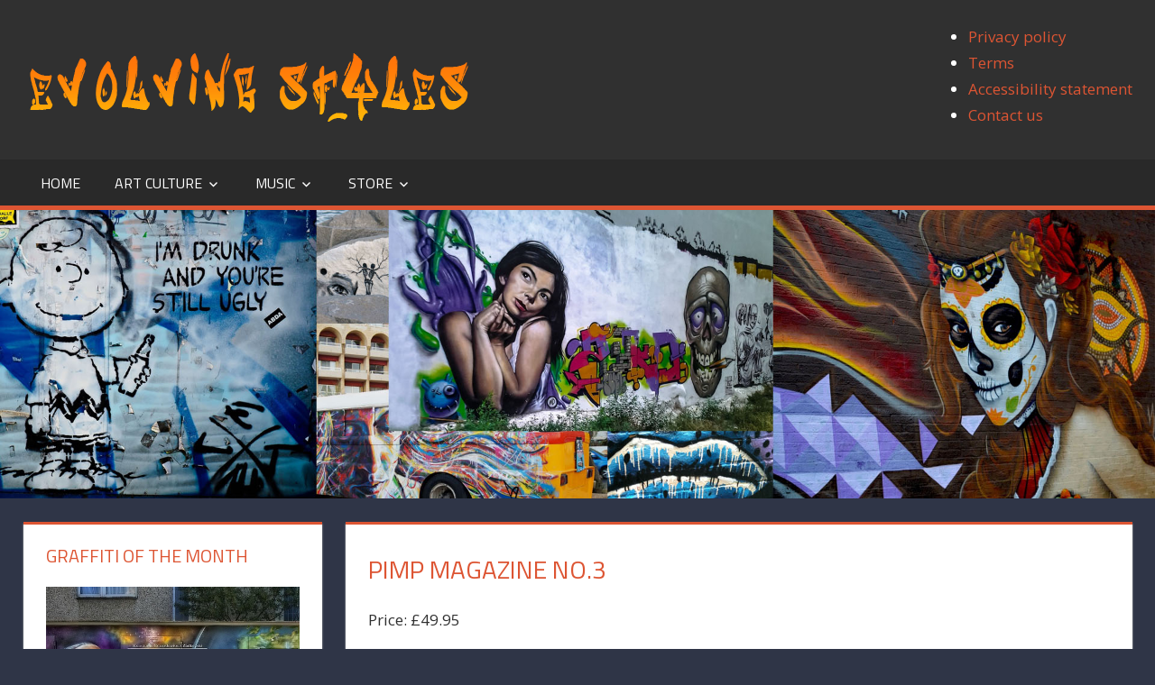

--- FILE ---
content_type: text/html; charset=UTF-8
request_url: http://www.evolvingstyles.co.uk/store/pimp-magazine-no-3/
body_size: 5492
content:
<!DOCTYPE html>
<html lang="en-US" prefix="og: http://ogp.me/ns#">

<head>
<meta charset="UTF-8">
<meta name="viewport" content="width=device-width, initial-scale=1">
<link rel="profile" href="http://gmpg.org/xfn/11">
<link rel="pingback" href="http://www.evolvingstyles.co.uk/xmlrpc.php">

<title>PIMP Magazine No.3 - Evolving Styles</title>

<!-- This site is optimized with the Yoast SEO plugin v9.4 - https://yoast.com/wordpress/plugins/seo/ -->
<link rel="canonical" href="http://www.evolvingstyles.co.uk/store/pimp-magazine-no-3/" />
<meta property="og:locale" content="en_US" />
<meta property="og:type" content="article" />
<meta property="og:title" content="PIMP Magazine No.3 - Evolving Styles" />
<meta property="og:description" content="Price: £49.95 (UK Delivery Only) Product Details Featuring: Afrika Bambaataa, Maripol, Noah Butkus, Howard Marks, Patrick Neate, Stormie Mills, Nick Walker, DJ QBert, Platinum Pied Pipers, MC Invincible, Sam Green and many more. Pagination: 68pp (32pp Matt / 32pp Offset / 4pp Matt Laminate Cover). Size: W 210mm x H 148mm." />
<meta property="og:url" content="http://www.evolvingstyles.co.uk/store/pimp-magazine-no-3/" />
<meta property="og:site_name" content="Evolving Styles" />
<meta name="twitter:card" content="summary" />
<meta name="twitter:description" content="Price: £49.95 (UK Delivery Only) Product Details Featuring: Afrika Bambaataa, Maripol, Noah Butkus, Howard Marks, Patrick Neate, Stormie Mills, Nick Walker, DJ QBert, Platinum Pied Pipers, MC Invincible, Sam Green and many more. Pagination: 68pp (32pp Matt / 32pp Offset / 4pp Matt Laminate Cover). Size: W 210mm x H 148mm." />
<meta name="twitter:title" content="PIMP Magazine No.3 - Evolving Styles" />
<!-- / Yoast SEO plugin. -->

<link rel='dns-prefetch' href='//fonts.googleapis.com' />
<link rel='dns-prefetch' href='//s.w.org' />
<link rel="alternate" type="application/rss+xml" title="Evolving Styles &raquo; Feed" href="http://www.evolvingstyles.co.uk/feed/" />
<link rel="alternate" type="application/rss+xml" title="Evolving Styles &raquo; Comments Feed" href="http://www.evolvingstyles.co.uk/comments/feed/" />
		<script type="text/javascript">
			window._wpemojiSettings = {"baseUrl":"https:\/\/s.w.org\/images\/core\/emoji\/11\/72x72\/","ext":".png","svgUrl":"https:\/\/s.w.org\/images\/core\/emoji\/11\/svg\/","svgExt":".svg","source":{"concatemoji":"http:\/\/www.evolvingstyles.co.uk\/wp-includes\/js\/wp-emoji-release.min.js?ver=5.0.22"}};
			!function(e,a,t){var n,r,o,i=a.createElement("canvas"),p=i.getContext&&i.getContext("2d");function s(e,t){var a=String.fromCharCode;p.clearRect(0,0,i.width,i.height),p.fillText(a.apply(this,e),0,0);e=i.toDataURL();return p.clearRect(0,0,i.width,i.height),p.fillText(a.apply(this,t),0,0),e===i.toDataURL()}function c(e){var t=a.createElement("script");t.src=e,t.defer=t.type="text/javascript",a.getElementsByTagName("head")[0].appendChild(t)}for(o=Array("flag","emoji"),t.supports={everything:!0,everythingExceptFlag:!0},r=0;r<o.length;r++)t.supports[o[r]]=function(e){if(!p||!p.fillText)return!1;switch(p.textBaseline="top",p.font="600 32px Arial",e){case"flag":return s([55356,56826,55356,56819],[55356,56826,8203,55356,56819])?!1:!s([55356,57332,56128,56423,56128,56418,56128,56421,56128,56430,56128,56423,56128,56447],[55356,57332,8203,56128,56423,8203,56128,56418,8203,56128,56421,8203,56128,56430,8203,56128,56423,8203,56128,56447]);case"emoji":return!s([55358,56760,9792,65039],[55358,56760,8203,9792,65039])}return!1}(o[r]),t.supports.everything=t.supports.everything&&t.supports[o[r]],"flag"!==o[r]&&(t.supports.everythingExceptFlag=t.supports.everythingExceptFlag&&t.supports[o[r]]);t.supports.everythingExceptFlag=t.supports.everythingExceptFlag&&!t.supports.flag,t.DOMReady=!1,t.readyCallback=function(){t.DOMReady=!0},t.supports.everything||(n=function(){t.readyCallback()},a.addEventListener?(a.addEventListener("DOMContentLoaded",n,!1),e.addEventListener("load",n,!1)):(e.attachEvent("onload",n),a.attachEvent("onreadystatechange",function(){"complete"===a.readyState&&t.readyCallback()})),(n=t.source||{}).concatemoji?c(n.concatemoji):n.wpemoji&&n.twemoji&&(c(n.twemoji),c(n.wpemoji)))}(window,document,window._wpemojiSettings);
		</script>
		<style type="text/css">
img.wp-smiley,
img.emoji {
	display: inline !important;
	border: none !important;
	box-shadow: none !important;
	height: 1em !important;
	width: 1em !important;
	margin: 0 .07em !important;
	vertical-align: -0.1em !important;
	background: none !important;
	padding: 0 !important;
}
</style>
<link rel='stylesheet' id='wp-block-library-css'  href='http://www.evolvingstyles.co.uk/wp-includes/css/dist/block-library/style.min.css?ver=5.0.22' type='text/css' media='all' />
<link rel='stylesheet' id='lptw-style-css'  href='http://www.evolvingstyles.co.uk/wp-content/plugins/advanced-recent-posts/lptw-recent-posts.css?ver=5.0.22' type='text/css' media='all' />
<link rel='stylesheet' id='cptch_stylesheet-css'  href='http://www.evolvingstyles.co.uk/wp-content/plugins/captcha/css/front_end_style.css?ver=4.3.5' type='text/css' media='all' />
<link rel='stylesheet' id='dashicons-css'  href='http://www.evolvingstyles.co.uk/wp-includes/css/dashicons.min.css?ver=5.0.22' type='text/css' media='all' />
<link rel='stylesheet' id='cptch_desktop_style-css'  href='http://www.evolvingstyles.co.uk/wp-content/plugins/captcha/css/desktop_style.css?ver=4.3.5' type='text/css' media='all' />
<link rel='stylesheet' id='cntctfrm_form_style-css'  href='http://www.evolvingstyles.co.uk/wp-content/plugins/contact-form-plugin/css/form_style.css?ver=4.1.1' type='text/css' media='all' />
<link rel='stylesheet' id='tortuga-stylesheet-css'  href='http://www.evolvingstyles.co.uk/wp-content/themes/tortuga/style.css?ver=1.0.5' type='text/css' media='all' />
<link rel='stylesheet' id='tortuga-genericons-css'  href='http://www.evolvingstyles.co.uk/wp-content/themes/tortuga/css/genericons/genericons.css?ver=3.4.1' type='text/css' media='all' />
<link rel='stylesheet' id='tortuga-default-fonts-css'  href='//fonts.googleapis.com/css?family=Open+Sans%3A400%2C400italic%2C700%2C700italic%7CTitillium+Web%3A400%2C400italic%2C700%2C700italic&#038;subset=latin%2Clatin-ext' type='text/css' media='all' />
<script type='text/javascript' src='http://www.evolvingstyles.co.uk/wp-includes/js/jquery/jquery.js?ver=1.12.4'></script>
<script type='text/javascript' src='http://www.evolvingstyles.co.uk/wp-includes/js/jquery/jquery-migrate.min.js?ver=1.4.1'></script>
<!--[if lt IE 9]>
<script type='text/javascript' src='http://www.evolvingstyles.co.uk/wp-content/themes/tortuga/js/html5shiv.min.js?ver=3.7.3'></script>
<![endif]-->
<script type='text/javascript' src='http://www.evolvingstyles.co.uk/wp-content/themes/tortuga/js/navigation.js?ver=20160421'></script>
<link rel='https://api.w.org/' href='http://www.evolvingstyles.co.uk/wp-json/' />
<link rel="EditURI" type="application/rsd+xml" title="RSD" href="http://www.evolvingstyles.co.uk/xmlrpc.php?rsd" />
<link rel="wlwmanifest" type="application/wlwmanifest+xml" href="http://www.evolvingstyles.co.uk/wp-includes/wlwmanifest.xml" /> 
<meta name="generator" content="WordPress 5.0.22" />
<link rel='shortlink' href='http://www.evolvingstyles.co.uk/?p=287' />
<link rel="alternate" type="application/json+oembed" href="http://www.evolvingstyles.co.uk/wp-json/oembed/1.0/embed?url=http%3A%2F%2Fwww.evolvingstyles.co.uk%2Fstore%2Fpimp-magazine-no-3%2F" />
<link rel="alternate" type="text/xml+oembed" href="http://www.evolvingstyles.co.uk/wp-json/oembed/1.0/embed?url=http%3A%2F%2Fwww.evolvingstyles.co.uk%2Fstore%2Fpimp-magazine-no-3%2F&#038;format=xml" />
<style type="text/css" id="custom-background-css">
body.custom-background { background-color: #2f3547; }
</style>
<link rel="icon" href="http://www.evolvingstyles.co.uk/wp-content/uploads/cropped-logo-32x32.png" sizes="32x32" />
<link rel="icon" href="http://www.evolvingstyles.co.uk/wp-content/uploads/cropped-logo-192x192.png" sizes="192x192" />
<link rel="apple-touch-icon-precomposed" href="http://www.evolvingstyles.co.uk/wp-content/uploads/cropped-logo-180x180.png" />
<meta name="msapplication-TileImage" content="http://www.evolvingstyles.co.uk/wp-content/uploads/cropped-logo-270x270.png" />
</head>

<body class="page-template-default page page-id-287 page-child parent-pageid-200 custom-background wp-custom-logo sidebar-left post-layout-three-columns post-layout-columns">

	<div id="page" class="hfeed site">
		
		<a class="skip-link screen-reader-text" href="#content">Skip to content</a>
		
		<div id="header-top" class="header-bar-wrap"></div>
		
		<header id="masthead" class="site-header clearfix" role="banner">
			
			<div class="header-main container clearfix">
						
				<div id="logo" class="site-branding clearfix">
				
					<a href="http://www.evolvingstyles.co.uk/" class="custom-logo-link" rel="home" itemprop="url"><img width="500" height="100" src="http://www.evolvingstyles.co.uk/wp-content/uploads/cropped-EVOLVING-STYLES.png" class="custom-logo" alt="Evolving Styles" itemprop="logo" srcset="http://www.evolvingstyles.co.uk/wp-content/uploads/cropped-EVOLVING-STYLES.png 500w, http://www.evolvingstyles.co.uk/wp-content/uploads/cropped-EVOLVING-STYLES-310x62.png 310w" sizes="(max-width: 500px) 100vw, 500px" /></a>															
				</div><!-- .site-branding -->
				
				<div class="header-widgets clearfix">
					
					<aside id="nav_menu-3" class="header-widget widget_nav_menu"><div class="menu-nav-container"><ul id="menu-nav" class="menu"><li id="menu-item-174" class="menu-item menu-item-type-post_type menu-item-object-page menu-item-174"><a href="http://www.evolvingstyles.co.uk/privacy/">Privacy policy</a></li>
<li id="menu-item-179" class="menu-item menu-item-type-post_type menu-item-object-page menu-item-179"><a href="http://www.evolvingstyles.co.uk/conditions/">Terms</a></li>
<li id="menu-item-185" class="menu-item menu-item-type-post_type menu-item-object-page menu-item-185"><a href="http://www.evolvingstyles.co.uk/accessibility/">Accessibility statement</a></li>
<li id="menu-item-189" class="menu-item menu-item-type-post_type menu-item-object-page menu-item-189"><a href="http://www.evolvingstyles.co.uk/contact-us/">Contact us</a></li>
</ul></div></aside>					
				</div><!-- .header-widgets -->
			
			</div><!-- .header-main -->
			
			<div id="main-navigation-wrap" class="primary-navigation-wrap">
				
				<nav id="main-navigation" class="primary-navigation navigation container clearfix" role="navigation">
					<ul id="menu-general" class="main-navigation-menu"><li id="menu-item-338" class="menu-item menu-item-type-custom menu-item-object-custom menu-item-home menu-item-338"><a href="http://www.evolvingstyles.co.uk/">Home</a></li>
<li id="menu-item-340" class="menu-item menu-item-type-post_type menu-item-object-page menu-item-has-children menu-item-340"><a href="http://www.evolvingstyles.co.uk/art-culture/">Art Culture</a>
<ul class="sub-menu">
	<li id="menu-item-341" class="menu-item menu-item-type-post_type menu-item-object-page menu-item-341"><a href="http://www.evolvingstyles.co.uk/art-culture/lady-pink-graffiti-s-first-lady/">Lady Pink: Graffiti&#8217;s First Lady</a></li>
	<li id="menu-item-342" class="menu-item menu-item-type-post_type menu-item-object-page menu-item-342"><a href="http://www.evolvingstyles.co.uk/art-culture/martha-cooper-street-play/">Martha Cooper: Street Play</a></li>
	<li id="menu-item-343" class="menu-item menu-item-type-post_type menu-item-object-page menu-item-343"><a href="http://www.evolvingstyles.co.uk/art-culture/tasso/">Meet TASSO</a></li>
	<li id="menu-item-344" class="menu-item menu-item-type-post_type menu-item-object-page menu-item-344"><a href="http://www.evolvingstyles.co.uk/art-culture/an-interview-with-petro/">Petro: A Show of Paintings and Drawings</a></li>
</ul>
</li>
<li id="menu-item-346" class="menu-item menu-item-type-post_type menu-item-object-page menu-item-has-children menu-item-346"><a href="http://www.evolvingstyles.co.uk/music/">Music</a>
<ul class="sub-menu">
	<li id="menu-item-360" class="menu-item menu-item-type-post_type menu-item-object-page menu-item-360"><a href="http://www.evolvingstyles.co.uk/the-cool-kids/">The Cool Kids</a></li>
	<li id="menu-item-347" class="menu-item menu-item-type-post_type menu-item-object-page menu-item-347"><a href="http://www.evolvingstyles.co.uk/music/comanechi-crime-love/">Comanechi – Crime of Love</a></li>
	<li id="menu-item-348" class="menu-item menu-item-type-post_type menu-item-object-page menu-item-348"><a href="http://www.evolvingstyles.co.uk/music/dieselumusic-world-tour-hits-london/">Diesel:U:Music World Tour hits London</a></li>
	<li id="menu-item-349" class="menu-item menu-item-type-post_type menu-item-object-page menu-item-349"><a href="http://www.evolvingstyles.co.uk/music/matt-kim-grand/">Matt &#038; Kim &#8211; &#8216;Grand&#8217;</a></li>
</ul>
</li>
<li id="menu-item-351" class="menu-item menu-item-type-post_type menu-item-object-page current-page-ancestor current-menu-ancestor current-menu-parent current-page-parent current_page_parent current_page_ancestor menu-item-has-children menu-item-351"><a href="http://www.evolvingstyles.co.uk/store/">Store</a>
<ul class="sub-menu">
	<li id="menu-item-352" class="menu-item menu-item-type-post_type menu-item-object-page menu-item-352"><a href="http://www.evolvingstyles.co.uk/store/evolving_styles_hardback_no_12_international_delivery/">Evolving Styles Hardback No.12</a></li>
	<li id="menu-item-353" class="menu-item menu-item-type-post_type menu-item-object-page menu-item-353"><a href="http://www.evolvingstyles.co.uk/store/pimp_london_the_guide/">Pimp London: The Guide</a></li>
	<li id="menu-item-354" class="menu-item menu-item-type-post_type menu-item-object-page menu-item-354"><a href="http://www.evolvingstyles.co.uk/store/pimp-magazine-no-2/">PIMP Magazine No.2</a></li>
	<li id="menu-item-355" class="menu-item menu-item-type-post_type menu-item-object-page current-menu-item page_item page-item-287 current_page_item menu-item-355"><a href="http://www.evolvingstyles.co.uk/store/pimp-magazine-no-3/">PIMP Magazine No.3</a></li>
	<li id="menu-item-356" class="menu-item menu-item-type-post_type menu-item-object-page menu-item-356"><a href="http://www.evolvingstyles.co.uk/store/pimp-magazine-no-4/">PIMP Magazine No.4</a></li>
	<li id="menu-item-357" class="menu-item menu-item-type-post_type menu-item-object-page menu-item-357"><a href="http://www.evolvingstyles.co.uk/store/pimp-magazine-no-5/">PIMP Magazine No.5</a></li>
	<li id="menu-item-358" class="menu-item menu-item-type-post_type menu-item-object-page menu-item-358"><a href="http://www.evolvingstyles.co.uk/store/pimp-multipack-4-random-issues/">PIMP Multipack</a></li>
</ul>
</li>
</ul>				</nav><!-- #main-navigation -->
				
			</div>
		
		</header><!-- #masthead -->
		
				
				
		<div id="headimg" class="header-image">
			
						
				<img src="http://www.evolvingstyles.co.uk/wp-content/uploads/header.jpg" />
				
						
		</div>
	
				
		<div id="content" class="site-content container clearfix">
	<section id="primary" class="content-single content-area">
		<main id="main" class="site-main" role="main">
					
			
	<article id="post-287" class="post-287 page type-page status-publish hentry">
		
				
		<header class="entry-header">
			
			<h1 class="page-title">PIMP Magazine No.3</h1>			
		</header><!-- .entry-header -->

		<div class="entry-content clearfix">
			<p class="price">Price: £49.95</p>
<p>(UK Delivery Only)</p>
<h2>Product Details</h2>
<p><strong>Featuring:</strong> Afrika Bambaataa, Maripol, Noah Butkus, Howard Marks, Patrick Neate, Stormie Mills, Nick Walker, DJ QBert, Platinum Pied Pipers, MC Invincible, Sam Green and many more.</p>
<p><strong>Pagination:</strong> 68pp (32pp Matt / 32pp Offset / 4pp Matt Laminate Cover).<br />
<strong>Size:</strong> W 210mm x H 148mm.</p>
			<!-- <rdf:RDF xmlns:rdf="http://www.w3.org/1999/02/22-rdf-syntax-ns#"
			xmlns:dc="http://purl.org/dc/elements/1.1/"
			xmlns:trackback="http://madskills.com/public/xml/rss/module/trackback/">
		<rdf:Description rdf:about="http://www.evolvingstyles.co.uk/store/pimp-magazine-no-3/"
    dc:identifier="http://www.evolvingstyles.co.uk/store/pimp-magazine-no-3/"
    dc:title="PIMP Magazine No.3"
    trackback:ping="http://www.evolvingstyles.co.uk/store/pimp-magazine-no-3/trackback/" />
</rdf:RDF> -->
			<div class="page-links"></div>	
		</div><!-- .entry-content -->

	</article>		
		</main><!-- #main -->
	</section><!-- #primary -->
	
		<section id="secondary" class="sidebar widget-area clearfix" role="complementary">

		<div class="widget-wrap"><aside id="text-10" class="widget widget_text clearfix"><div class="widget-header"><h3 class="widget-title">Graffiti of the month</h3></div>			<div class="textwidget"><img src="/wp-content/uploads/GRAFFITI.jpg" alr="graffiti"></div>
		</aside></div>		<div class="widget-wrap"><aside id="lptw-thumbnails-recent-posts-2" class="widget lptw_recent_posts_thumbnails_widget clearfix">		<div class="widget-header"><h3 class="widget-title">Recent posts</h3></div>		<ul class="lptw-recent-posts-thumbnails-widget">
		        
			<li>
                <div class="lptw-post-small-thumbnail">
                    <a href="http://www.evolvingstyles.co.uk/evolving-styles-v-jewelry/" class="lptw-thumbnail-link"><img width="100" height="100" src="http://www.evolvingstyles.co.uk/wp-content/uploads/v-jewerly-160x160.jpg" class="attachment-100x100 size-100x100 wp-post-image" alt="" /></a>
                    <div class="lptw-post-header">
                                    		    	            		    	            		    	<a href="http://www.evolvingstyles.co.uk/evolving-styles-v-jewelry/" class="lptw-header-link">Evolving Styles – V Jewelry</a>
            			                		    	            			                    </div>
                </div>
			</li>
		        
			<li>
                <div class="lptw-post-small-thumbnail">
                    <a href="http://www.evolvingstyles.co.uk/girl-kaleidoscope-eyes/" class="lptw-thumbnail-link"><img width="100" height="100" src="http://www.evolvingstyles.co.uk/wp-content/uploads/gemma-booth-160x160.jpg" class="attachment-100x100 size-100x100 wp-post-image" alt="" /></a>
                    <div class="lptw-post-header">
                                    		    	            		    	            		    	<a href="http://www.evolvingstyles.co.uk/girl-kaleidoscope-eyes/" class="lptw-header-link">The Girl With Kaleidoscope Eyes</a>
            			                		    	            			                    </div>
                </div>
			</li>
		        
			<li>
                <div class="lptw-post-small-thumbnail">
                    <a href="http://www.evolvingstyles.co.uk/aesop-opens-third-london-store/" class="lptw-thumbnail-link"><img width="100" height="100" src="http://www.evolvingstyles.co.uk/wp-content/uploads/aesop-160x160.jpg" class="attachment-100x100 size-100x100 wp-post-image" alt="" srcset="http://www.evolvingstyles.co.uk/wp-content/uploads/aesop-160x160.jpg 160w, http://www.evolvingstyles.co.uk/wp-content/uploads/aesop-432x435.jpg 432w" sizes="(max-width: 100px) 100vw, 100px" /></a>
                    <div class="lptw-post-header">
                                    		    	            		    	            		    	<a href="http://www.evolvingstyles.co.uk/aesop-opens-third-london-store/" class="lptw-header-link">Aesop Opens Third London Store</a>
            			                		    	            			                    </div>
                </div>
			</li>
				</ul>
		</aside></div><div class="widget-wrap"><aside id="fun_facts-3" class="widget widget_fun_facts clearfix"><div class="widget-header"><h3 class="widget-title">Fun Facts</h3></div><div style="text-align: justify;">It was discovered on a space mission that a frog can throw up. The frog throws up it's stomach first, so the stomach is dangling out of it's mouth. Then the frog uses it's forearms to dig out all of the stomach's contents and then swallows the stomach back down again.</div><div style="text-align: right;"><font face="arial" size="-3"><a href="http://www.joeswebtools.com/wordpress-plugins/fun-facts/" title="Fun Facts widget plugin for WordPress">Joe's</a></font></div></aside></div>
	</section><!-- #secondary -->
	
	</div><!-- #content -->
	
	
	<div id="footer" class="footer-wrap">
	
		<footer id="colophon" class="site-footer container clearfix" role="contentinfo">

			<div id="footer-text" class="site-info">
				<p class="cpr">Copyright &copy; 2016 &middot; All Rights Reserved &middot; <a href="http://www.evolvingstyles.co.uk/">Evolving Styles</a></p>
			</div><!-- .site-info -->
			
			
		</footer><!-- #colophon -->
		
	</div>

</div><!-- #page -->

<script type='text/javascript' src='http://www.evolvingstyles.co.uk/wp-includes/js/imagesloaded.min.js?ver=3.2.0'></script>
<script type='text/javascript' src='http://www.evolvingstyles.co.uk/wp-includes/js/masonry.min.js?ver=3.3.2'></script>
<script type='text/javascript' src='http://www.evolvingstyles.co.uk/wp-includes/js/jquery/jquery.masonry.min.js?ver=3.1.2b'></script>
<script type='text/javascript' src='http://www.evolvingstyles.co.uk/wp-content/plugins/advanced-recent-posts/lptw-recent-posts.js?ver=5.0.22'></script>
<script type='text/javascript' src='http://www.evolvingstyles.co.uk/wp-includes/js/wp-embed.min.js?ver=5.0.22'></script>

</body>
</html>